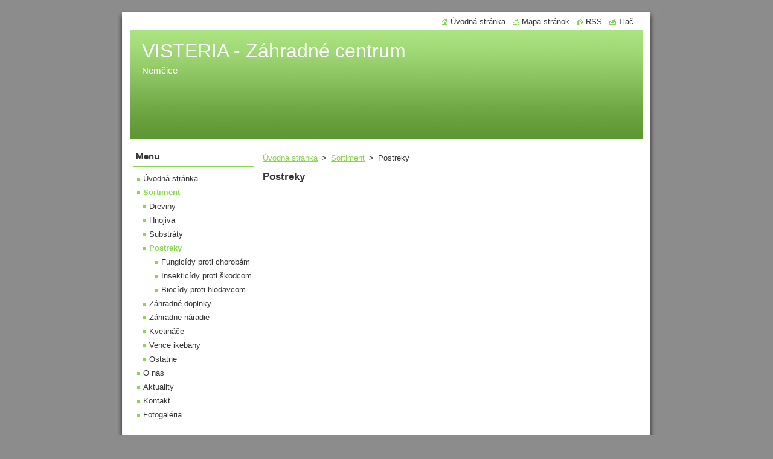

--- FILE ---
content_type: text/html; charset=UTF-8
request_url: https://www.visteria.sk/sluzby/postreky/
body_size: 4882
content:
<!--[if lte IE 9]><!DOCTYPE HTML PUBLIC "-//W3C//DTD HTML 4.01 Transitional//EN" "https://www.w3.org/TR/html4/loose.dtd"><![endif]-->
<!DOCTYPE html>
<!--[if IE]><html class="ie" lang="sk"><![endif]-->
<!--[if gt IE 9]><!--> 
<html lang="sk">
<!--<![endif]-->
  <head>
    <!--[if lt IE 8]><meta http-equiv="X-UA-Compatible" content="IE=EmulateIE7"><![endif]--><!--[if IE 8]><meta http-equiv="X-UA-Compatible" content="IE=EmulateIE8"><![endif]--><!--[if IE 9]><meta http-equiv="X-UA-Compatible" content="IE=EmulateIE9"><![endif]-->
    <base href="https://www.visteria.sk/">
  <meta charset="utf-8">
  <meta name="description" content="">
  <meta name="keywords" content="">
  <meta name="generator" content="Webnode">
  <meta name="apple-mobile-web-app-capable" content="yes">
  <meta name="apple-mobile-web-app-status-bar-style" content="black">
  <meta name="format-detection" content="telephone=no">
    <link rel="icon" type="image/svg+xml" href="/favicon.svg" sizes="any">  <link rel="icon" type="image/svg+xml" href="/favicon16.svg" sizes="16x16">  <link rel="icon" href="/favicon.ico"><link rel="canonical" href="https://www.visteria.sk/sluzby/postreky/">
<script type="text/javascript">(function(i,s,o,g,r,a,m){i['GoogleAnalyticsObject']=r;i[r]=i[r]||function(){
			(i[r].q=i[r].q||[]).push(arguments)},i[r].l=1*new Date();a=s.createElement(o),
			m=s.getElementsByTagName(o)[0];a.async=1;a.src=g;m.parentNode.insertBefore(a,m)
			})(window,document,'script','//www.google-analytics.com/analytics.js','ga');ga('create', 'UA-797705-6', 'auto',{"name":"wnd_header"});ga('wnd_header.set', 'dimension1', 'W1');ga('wnd_header.set', 'anonymizeIp', true);ga('wnd_header.send', 'pageview');var pageTrackerAllTrackEvent=function(category,action,opt_label,opt_value){ga('send', 'event', category, action, opt_label, opt_value)};</script>
  <link rel="alternate" type="application/rss+xml" href="https://visteria.sk/rss/all.xml" title="">
<!--[if lte IE 9]><style type="text/css">.cke_skin_webnode iframe {vertical-align: baseline !important;}</style><![endif]-->
    <title>Postreky :: VISTERIA - Záhradné centrum</title>
    <meta name="robots" content="index, follow">
    <meta name="googlebot" content="index, follow">   
    <link href="https://d11bh4d8fhuq47.cloudfront.net/_system/skins/v8/50000514/css/style.css" rel="stylesheet" type="text/css" media="screen,projection,handheld,tv">
    <link href="https://d11bh4d8fhuq47.cloudfront.net/_system/skins/v8/50000514/css/print.css" rel="stylesheet" type="text/css" media="print">
    <script type="text/javascript" src="https://d11bh4d8fhuq47.cloudfront.net/_system/skins/v8/50000514/js/functions.js"></script>
  
				<script type="text/javascript">
				/* <![CDATA[ */
					
					if (typeof(RS_CFG) == 'undefined') RS_CFG = new Array();
					RS_CFG['staticServers'] = new Array('https://d11bh4d8fhuq47.cloudfront.net/');
					RS_CFG['skinServers'] = new Array('https://d11bh4d8fhuq47.cloudfront.net/');
					RS_CFG['filesPath'] = 'https://www.visteria.sk/_files/';
					RS_CFG['filesAWSS3Path'] = 'https://48e8f13e5c.clvaw-cdnwnd.com/793964a64a2b552ab755ef1eec56e6f4/';
					RS_CFG['lbClose'] = 'Zavrieť';
					RS_CFG['skin'] = 'default';
					if (!RS_CFG['labels']) RS_CFG['labels'] = new Array();
					RS_CFG['systemName'] = 'Webnode';
						
					RS_CFG['responsiveLayout'] = 0;
					RS_CFG['mobileDevice'] = 0;
					RS_CFG['labels']['copyPasteSource'] = 'Viac tu:';
					
				/* ]]> */
				</script><script type="text/javascript" src="https://d11bh4d8fhuq47.cloudfront.net/_system/client/js/compressed/frontend.package.1-3-108.js?ph=48e8f13e5c"></script><style type="text/css"></style></head>  
  <body>  
    <div id="body_bg">      
      <div id="site">      
        <div id="site_top">
        
          <div id="nonFooter">
          
            <!-- HEADER -->          
            <div id="header">  
              <div id="header_box">     
                <div class="illustration">
                  <div id="logozone">               
                    <div id="logo"><a href="home/" title="Prejsť na úvodnú stránku."><span id="rbcSystemIdentifierLogo">VISTERIA - Záhradné centrum</span></a></div>          
                    <p id="moto"><span id="rbcCompanySlogan" class="rbcNoStyleSpan">Nemčice</span></p>
                  </div>
                  <img src="https://d11bh4d8fhuq47.cloudfront.net/_system/skins/v8/50000514/img/illustration.jpg?ph=48e8f13e5c" width="850" height="180" alt="">                </div>
              </div>   
            </div>            
            <!-- /HEADER -->
            
            <!-- MAIN -->
            <div id="main"> 
                                  
              <div id="mainContent">
              
                <!-- CONTENT -->
                <div id="content">
                
                  <!-- NAVIGATOR -->
                  <div id="pageNavigator" class="rbcContentBlock">        <div class="navigator">                       <a class="navFirstPage" href="/home/">Úvodná stránka</a>      <span><span> &gt; </span></span>          <a href="/sluzby/">Sortiment</a>      <span><span> &gt; </span></span>          <span id="navCurrentPage">Postreky</span>               </div>              <div class="cleaner"><!-- / --></div>        </div>                  <!-- /NAVIGATOR -->
                
                  
								
			<div class="box">
        <div class="box_content">

		<h1>Postreky</h1>
                       
        </div>
      </div>
      
      <div class="cleaner"><!-- / --></div>

		                
                </div>
                <!-- /CONTENT -->
                
              </div>
              
              <!-- SIDEBAR -->
              <div id="sidebar">              
                <div id="sidebar_content">
                
                  <!-- MENU -->  
                  


		  <div class="box">	
        <div class="box_title"><h2>Menu</h2></div>
        <div class="box_content">

		<ul class="menu">
	<li class="first">
  
      <a href="/home/">
    
      Úvodná stránka
      
  </a>
  
  </li>
	<li class="open selected">
  
      <a href="/sluzby/">
    
      Sortiment
      
  </a>
  
  
	<ul class="level1">
		<li class="first">
  
      <a href="/sluzby/dreviny/">
    
      Dreviny
      
  </a>
  
  </li>
		<li>
  
      <a href="/sluzby/zahradnicke-prace/">
    
      Hnojiva
      
  </a>
  
  </li>
		<li>
  
      <a href="/sluzby/udrzba/">
    
      Substráty
      
  </a>
  
  </li>
		<li class="selected activeSelected">
  
      <a href="/sluzby/postreky/">
    
      Postreky
      
  </a>
  
  
		<ul class="level2">
			<li class="first">
  
      <a href="/sluzby/postreky/fungicidy-proti-chorobam/">
    
      Fungicídy proti chorobám
      
  </a>
  
  </li>
			<li>
  
      <a href="/sluzby/postreky/insekticidy-proti-skodcom/">
    
      Insekticídy proti škodcom
      
  </a>
  
  </li>
			<li class="last">
  
      <a href="/sluzby/postreky/biocidy-proti-hlodavcom/">
    
      Biocídy proti hlodavcom
      
  </a>
  
  </li>
		</ul>
		</li>
		<li>
  
      <a href="/sluzby/zahradne-doplnky/">
    
      Záhradné doplnky
      
  </a>
  
  </li>
		<li>
  
      <a href="/sluzby/zahradne-naradie/">
    
      Záhradne náradie
      
  </a>
  
  </li>
		<li>
  
      <a href="/sluzby/kvetinace/">
    
      Kvetináče
      
  </a>
  
  </li>
		<li>
  
      <a href="/sluzby/vence-ikebany/">
    
      Vence ikebany
      
  </a>
  
  </li>
		<li class="last">
  
      <a href="/sluzby/ostatne/">
    
      Ostatne
      
  </a>
  
  </li>
	</ul>
	</li>
	<li>
  
      <a href="/o-nas/">
    
      O nás
      
  </a>
  
  </li>
	<li>
  
      <a href="/novinky/">
    
      Aktuality
      
  </a>
  
  </li>
	<li>
  
      <a href="/kontakt/">
    
      Kontakt
      
  </a>
  
  </li>
	<li class="last">
  
      <a href="/fotogaleria/">
    
      Fotogaléria
      
  </a>
  
  </li>
</ul>

        </div>
			</div>

					    
                  <!-- /MENU -->
                  
                  

		  <div class="box">            
        <div class="box_title"><h2>Vyhľadávanie</h2></div>            
        <div class="box_content">

		<form action="/search/" method="get" id="fulltextSearch">
		
		    <label for="fulltextSearchText" class="hidden">Vyhľadávanie</label>
      	<input type="text" id="fulltextSearchText" name="text"><br />
      	<span><input class="submit" type="submit" value="Hľadať"></span>
				<div class="cleaner"><!-- / --></div>

		</form>

		    </div>
      </div>

		 
                  
                  			          
          
                  
								
			<div class="box">
        <div class="box_content">

		<h2 style="margin-right: 0px; margin-left: 0px; padding-top: 0px; padding-right: 0px; padding-left: 0px; color: rgb(90, 116, 4); font-size: 1.35em; border-bottom-style: none;">&nbsp;</h2>
<h2 style="margin-right: 0px; margin-left: 0px; padding-top: 0px; padding-right: 0px; padding-left: 0px; color: rgb(90, 116, 4); font-size: 1.35em; border-bottom-style: none;"><em>Otváracie hodiny :</em></h2>
<h4>&nbsp;</h4>
<h4 style="margin-right: 0px; margin-left: 0px; padding: 0px;"><em>Pondelok - Piatok &nbsp;&nbsp;</em></h4>
<h4 style="margin-right: 0px; margin-left: 0px; padding: 0px;"><em>&nbsp; &nbsp; &nbsp; &nbsp;09:00 - 17:00 hod.</em></h4>
<h4 style="margin-right: 0px; margin-left: 0px; padding: 0px;"><em>Sobota &nbsp; &nbsp; &nbsp; &nbsp; &nbsp; &nbsp; &nbsp; &nbsp;</em></h4>
<h4 style="margin-right: 0px; margin-left: 0px; padding: 0px;"><em>&nbsp; &nbsp; &nbsp; &nbsp;08:00 - &nbsp;12:00 hod.</em></h4>
<h4><em>Nedeľa</em></h4>
<h4><em>&nbsp; &nbsp; &nbsp; zatvorené</em></h4>
<div>
	&nbsp;</div>
<div>
	***********************************</div>
<h4><em>V prípade záujmu mimo pracovnú dobu</em></h4>
<h4><em>ma môžete kontaktovať na čísle</em></h4>
<h3><em>0918 730 317</em></h3>
<h5 style="margin-right: 0px; margin-left: 0px; padding-top: 0px; padding-right: 0px; padding-left: 0px; color: rgb(90, 116, 4); font-size: 1.35em; border-bottom-style: none;">&nbsp;</h5>
<h4><i>&nbsp; &nbsp; &nbsp;&nbsp;</i></h4>

                       
        </div>
      </div>
      
      <div class="cleaner"><!-- / --></div>

		
								
			<div class="box">
        <div class="box_content">

		
                       
        </div>
      </div>
      
      <div class="cleaner"><!-- / --></div>

		
								
			<div class="box">
        <div class="box_content">

		
                       
        </div>
      </div>
      
      <div class="cleaner"><!-- / --></div>

		<div class="rbcWidgetArea widgetFacebookLike"><iframe src="https://www.facebook.com/plugins/like.php?app_id=225951590755638&amp;href=http%3A%2F%2Fvisteria-zahradne-centrum4.webnode.sk%2Fkontakt%2F&amp;send=false&amp;layout=button_count&amp;width=150&amp;show_faces=false&amp;action=like&amp;colorscheme=light&amp;font&amp;height=21" scrolling="no" frameborder="0" allowTransparency="true" style="border:none; overflow:hidden; width:150px; height:21px;"></iframe></div>        
                    
    
                </div>            
              </div>
              <!-- /SIDEBAR -->
            
              <hr class="cleaner">
            
            </div>
            <!-- /MAIN -->
            
            <div id="header_link">          
              <table><tr><td>
                 <div class="link">                             
                   <span class="homepage"><a href="home/" title="Prejsť na úvodnú stránku.">Úvodná stránka</a></span>            
                   <span class="sitemap"><a href="/sitemap/" title="Prejsť na mapu stránok.">Mapa stránok</a></span>
                   <span class="rss"><a href="/rss/" title="RSS kanály">RSS</a></span>
                   <span class="print"><a href="#" onclick="window.print(); return false;" title="Vytlačiť stránku">Tlač</a></span>
                 </div>
               </td><td>
                 <div class="lang">               
                   <div id="languageSelect"></div>			            
                 </div>
               </td></tr></table>
            </div>
        
          </div>
          
          <!-- FOOTER -->
          <div id="footer">          
            <div id="footer_content">             
              <span id="rbcFooterText" class="rbcNoStyleSpan">© 2014 Všetky práva vyhradené. </span> | <span class="rbcSignatureText">Vytvorené službou <a href="https://www.webnode.sk?utm_source=brand&amp;utm_medium=footer&amp;utm_campaign=premium" rel="nofollow" >Webnode</a></span>            
            </div>        
          </div>
          <!-- /FOOTER -->
          
        </div>
      </div>    
    </div>
  
  
    <script type="text/javascript">
		/* <![CDATA[ */

			RubicusFrontendIns.addObserver
			({

				onContentChange: function ()
        {
          RubicusFrontendIns.faqInit('faq', 'answerBlock');
        },

				onStartSlideshow: function()
				{
					$('slideshowControl').innerHTML	= '<span>Pozastaviť prezentáciu<'+'/span>';
					$('slideshowControl').title			= 'Pozastaviť automatické prechádzanie obrázkov';
					$('slideshowControl').onclick		= RubicusFrontendIns.stopSlideshow.bind(RubicusFrontendIns);
				},

				onStopSlideshow: function()
				{
					$('slideshowControl').innerHTML	= '<span>Spustiť prezentáciu<'+'/span>';
					$('slideshowControl').title			= 'Spustiť automatické prechádzanie obrázkov';
					$('slideshowControl').onclick		= RubicusFrontendIns.startSlideshow.bind(RubicusFrontendIns);
				},

				onShowImage: function()
				{
					if (RubicusFrontendIns.isSlideshowMode())
					{
						$('slideshowControl').innerHTML	= '<span>Pozastaviť prezentáciu<'+'/span>';
						$('slideshowControl').title			= 'Pozastaviť automatické prechádzanie obrázkov';
						$('slideshowControl').onclick		= RubicusFrontendIns.stopSlideshow.bind(RubicusFrontendIns);
					}
				}

			 });

			  RubicusFrontendIns.faqInit('faq', 'answerBlock');

			  RubicusFrontendIns.addFileToPreload('https://d11bh4d8fhuq47.cloudfront.net/_system/skins/v8/50000514/img/loading.gif');
			  RubicusFrontendIns.addFileToPreload('https://d11bh4d8fhuq47.cloudfront.net/_system/skins/v8/50000514/img/faq_close.png');
			  
  		/* ]]> */
  	 </script>
  
  <div id="rbcFooterHtml"></div><script type="text/javascript">var keenTrackerCmsTrackEvent=function(id){if(typeof _jsTracker=="undefined" || !_jsTracker){return false;};try{var name=_keenEvents[id];var keenEvent={user:{u:_keenData.u,p:_keenData.p,lc:_keenData.lc,t:_keenData.t},action:{identifier:id,name:name,category:'cms',platform:'WND1',version:'2.1.157'},browser:{url:location.href,ua:navigator.userAgent,referer_url:document.referrer,resolution:screen.width+'x'+screen.height,ip:'57.141.20.56'}};_jsTracker.jsonpSubmit('PROD',keenEvent,function(err,res){});}catch(err){console.log(err)};};</script></body>
</html>